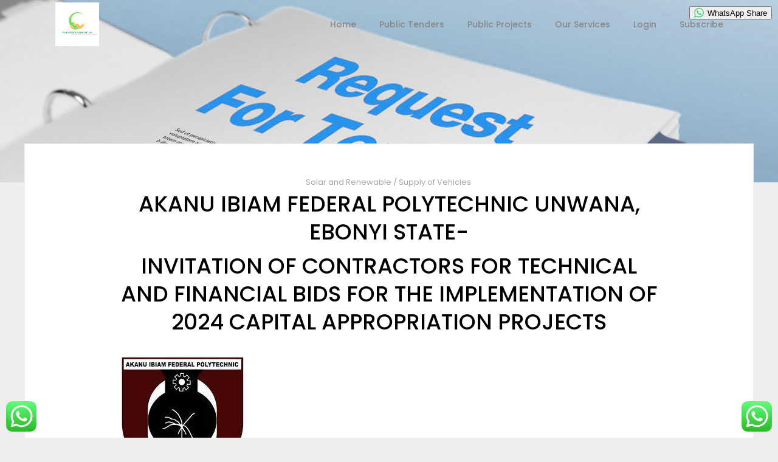

--- FILE ---
content_type: text/css
request_url: https://www.publicprocurement.ng/wp-content/themes/search-and-go/assets/css/style_dynamic.css?ver=1725607372
body_size: 430
content:
/* generated in /home/riverspe/public_html/wp-content/themes/search-and-go/assets/custom-styles/general-custom-styles.php search_and_go_elated_design_styles function */
.eltd-preload-background { background-image: url(https://www.publicprocurement.ng/wp-content/themes/search-and-go/assets/img/preload_pattern.png) !important;}

/* generated in /home/riverspe/public_html/wp-content/themes/search-and-go/assets/custom-styles/general-custom-styles.php search_and_go_elated_design_styles function */
.eltd-wrapper-inner, .eltd-content { background-color: #ffffff;}

/* generated in /home/riverspe/public_html/wp-content/themes/search-and-go/assets/custom-styles/general-custom-styles.php search_and_go_elated_design_styles function */
.eltd-boxed .eltd-wrapper { background-attachment: fixed;}

/* generated in /home/riverspe/public_html/wp-content/themes/search-and-go/assets/custom-styles/general-custom-styles.php search_and_go_elated_link_styles function */
a, p a { color: #2c9e96;}

/* generated in /home/riverspe/public_html/wp-content/themes/search-and-go/assets/custom-styles/general-custom-styles.php search_and_go_elated_link_hover_styles function */
a:hover, p a:hover { color: #0d230b;}

/* generated in /home/riverspe/public_html/wp-content/themes/search-and-go/assets/custom-styles/general-custom-styles.php search_and_go_elated_link_hover_styles function */
h1 a:hover, h2 a:hover, h3 a:hover, h4 a:hover, h5 a:hover, h6 a:hover { color: #0d230b;}

/* generated in /home/riverspe/public_html/wp-content/themes/search-and-go/framework/modules/header/custom-styles/header.php search_and_go_elated_header_top_bar_styles function */
body:not(.post-type-archive-listing-item) .eltd-top-bar { background-color: rgba(15, 15, 15, 0.7);}

/* generated in /home/riverspe/public_html/wp-content/themes/search-and-go/framework/modules/header/custom-styles/header.php search_and_go_elated_header_standard_menu_area_styles function */
.eltd-header-standard:not(.post-type-archive-listing-item) .eltd-page-header .eltd-menu-area { background-color: rgba(255, 255, 255, 0);}

/* generated in /home/riverspe/public_html/wp-content/themes/search-and-go/framework/modules/header/custom-styles/header.php search_and_go_elated_sticky_header_styles function */
.eltd-page-header .eltd-sticky-header .eltd-sticky-holder { background-color: rgba(0, 0, 0, 0.7);}



--- FILE ---
content_type: text/javascript
request_url: https://www.publicprocurement.ng/wp-content/themes/search-and-go/assets/js/listings.min.js?ver=6.9
body_size: 4839
content:
!function(a){"use strict";function b(){h(),l(),i(),m(),n(),o(),p(),r(),f(),g(),s(),t(),u(),v(),x(),z(),A(),C(),F(),G(),B(),L(),H(),O()}function c(){}function d(){}function e(){}function f(){if(a(".eltd-listing-dashboard-holder-outer").length){var b=a(".eltd-listing-type-select-field"),c=a(".eltd-listing-type-select-field :selected"),d=a(".eltd-listing-type-select-field :selected").val(),e=a(".eltd-new-listing-type-fields");if(b.on("change",function(b){var c=a(this).val();e.html(""),a("#eltd-listing-type-value").val(c),b.preventDefault();var d={action:"eltd_listing_get_listing_fields",listingTypeId:c};return a.ajax({type:"POST",url:ElatedAjaxUrl,data:d,success:function(a){e.append(a),h(),r(),M(),N(),s(),x(),i()}}),!1}),""!==d){var f;void 0!==c.data("listing-id")&&!1!==c.data("listing-id")&&(f=c.data("listing-id"));var g={action:"eltd_listing_get_listing_fields",listingTypeId:d,listingItemId:f};a.ajax({type:"POST",url:ElatedAjaxUrl,data:g,success:function(a){e.append(a),h(),r(),M(),s(),x(),N(),i()}})}}}function g(){var b=a(".eltd-listing-select-package"),c=a(".eltd-new-listing-package-fields"),d=a(".eltd-new-listing-package-fields .eltd-listing-package-fields-wrapper"),e=b.data("user-id"),f=a(".eltd-listing-submit-listing"),g=a(".eltd-listing-update-listing");b.on("change",function(){var b=a(this).val(),h={action:"eltd_listing_check_package_status",packageID:b,userID:e};a.ajax({type:"POST",data:h,url:ElatedAjaxUrl,success:function(b){var e=a.parseJSON(b),h=e.html,i=e.enabled_adding_new_item;e.packageFlag;if(i){f.attr("disabled",!1),g.attr("disabled",!1);a(".eltd-listing-ajax-response-holder").empty()}else{f.attr("disabled",!0),g.attr("disabled",!0);var e={status:"error",message:e.enabled_adding_item_messsage};eltd.modules.common.eltdAjaxResponseMessageHtml(e)}d.waitForImages(function(){""!==h?c.addClass("show"):c.removeClass("show"),d.html(h)})}})})}function h(){var b=a(".eltd-upload-button");b.length&&b.each(function(){var b=a(this);b.on("click",function(a){a.preventDefault();var c=!!b.data("multiple");b.data("frame-title"),b.data("frame-button-text");c?k(b):j(b)})})}function i(){var b=a(".eltd-remove-button");b.length&&b.each(function(){var b=a(this),c=b.parents(".eltd-action-buttons"),d=c.siblings(".eltd-media-holder"),e=c.siblings(".eltd-media-uploader-input");""==d.html().trim()&&(b.hide(),c.addClass("one-button")),b.on("click",function(a){a.preventDefault(),d.html(""),e.val(""),b.hide(),c.addClass("one-button")})})}function j(a){var b,c=a.parent(),d=c.siblings(".eltd-media-uploader-input"),e=c.siblings(".eltd-media-holder"),f=a.siblings(".eltd-remove-button"),g={title:a.data("frame-title"),button:{text:a.data("frame-button-text")}};if(b)return void b.open();b=wp.media.frames.fileFrame=wp.media(g),b.on("select",function(){var a=b.state().get("selection").first().toJSON();d.val(a.id),d.hasClass("eltd-media-thumbnail")?d.val(a.id):d.val(a.url),e.html(""),void 0!=a.sizes.medium?e.append('<img src="'+a.sizes.medium.url+'" alt="'+a.name+'"/>'):e.append('<img src="'+a.sizes.full.url+'" alt="'+a.name+'"/>'),c.removeClass("one-button"),f.show()}),b.open()}function k(a){var b,c=a.parent(),d=c.next(".eltd-media-uploader-input"),e=c.prev(".eltd-media-holder"),f=a.next(".eltd-remove-button");if(b)return void b.open();var g=[];if(d.val()){var h,i=wp.shortcode.next("gallery",'[gallery ids="'+d.val()+'"]'),j=wp.media.gallery.defaults.id;if(!i)return;i=i.shortcode,_.isUndefined(i.get("id"))&&!_.isUndefined(j)&&i.set("id",j),h=wp.media.gallery.attachments(i),g=new wp.media.model.Selection(h.models,{props:h.props.toJSON(),multiple:!0}),g.gallery=h.gallery}var k={frame:"post",state:"gallery-edit",multiple:!0,selection:g};b=wp.media.frames.multipleUpload=wp.media(k),b.open(),b.on("update",function(){var a=b.states.get("gallery-edit").get("library"),g=a.pluck("id"),h=(a.pluck("url"),a.pluck("name")),i=g.length;d.val(g),e.html("");for(var j=0;j<i;j++)e.append('<img src="'+a.models[j].changed.sizes.medium.url+'" alt="'+h[j]+'"/>');c.removeClass("one-button"),f.show()})}function l(){a("#eltd-profile-form").on("submit",function(b){b.preventDefault();var c={action:"eltd_listing_update_user_profile",nonce:eltdUpdateProfile.nonce,post:a(this).serialize()};return a.ajax({type:"POST",data:c,url:ElatedAjaxUrl,success:function(a){var b;b=JSON.parse(a),eltd.modules.common.eltdAjaxResponseMessageHtml(b)}}),!1})}function m(){a(".eltd-register-form").on("submit",function(b){var c=a(this).find('.eltd-register-button-holder input[type="hidden"]').first(),d=c.val();b.preventDefault();var e={action:"search_and_go_elated_user_register",security:d,post:a(this).serialize()};return a.ajax({type:"POST",data:e,url:ElatedAjaxUrl,success:function(a){var b;b=JSON.parse(a),eltd.modules.common.eltdAjaxResponseMessageHtml(b)}}),!1})}function n(){var b=a(".eltd-multiselect-field"),c=a(".eltd-listing-select-field");b.length&&b.select2({templateSelection:function(b){return a.trim(b.text)}}),c.length&&c.select2();var d=a(".eltd-listings-tags");d.length&&d.select2({tags:!0});var e=a(".eltd-listing-ajax-response-holder");a(".eltd-new-listing-form").on("submit",function(b){var c=a(this);b.preventDefault(),e.empty();var d=c.serialize();c.serializeArray();if(null!=tinyMCE.activeEditor){if("listing_content"===tinyMCE.activeEditor.id){var f={post_content:tinyMCE.activeEditor.getContent()};d=d+"&"+a.param(f)}}else{var g=a("#listing_content").val(),f={post_content:g};d=d+"&"+a.param(f)}var h={action:"eltd_listing_add_listing",security:c.find("#eltd-add-listing-security").val(),post:d};return a.ajax({type:"POST",data:h,url:ElatedAjaxUrl,success:function(b){var d=a.parseJSON(b);eltd.modules.common.eltdAjaxResponseMessageHtml(d),""!==d.redirect&&setTimeout(function(){window.location.href=d.redirect},500),c.after(d.data),setTimeout(function(){y()},800)}}),!1})}function o(){var b=a(".eltd-multiselect-field");b.length&&b.select2({templateSelection:function(b){return a.trim(b.text)}});var c=a(".eltd-listings-tags");c.length&&c.select2({tags:!0}),a(".eltd-edit-listing-form").on("submit",function(b){var c=a(this);b.preventDefault();var d=c.serialize();if(null!=tinyMCE.activeEditor&&"listing_content"===tinyMCE.activeEditor.id){var e={post_content:tinyMCE.activeEditor.getContent()};d=d+"&"+a.param(e)}var f={action:"eltd_listing_edit_listing",security:c.find("#eltd-edit-listing-security").val(),post:d};return a.ajax({type:"POST",data:f,url:ElatedAjaxUrl,success:function(b){var d=a.parseJSON(b);eltd.modules.common.eltdAjaxResponseMessageHtml(d),""!==d.redirect&&setTimeout(function(){window.location.href=d.redirect},500),c.after(d.data),setTimeout(function(){y()},800)}}),!1})}function p(){a(".eltd-listing-whislist").on("click",function(b){b.preventDefault();var c,d=a(this);void 0!==d.data("listing-id")&&(c=d.data("listing-id")),q(d,c)})}function q(b,c){var d={action:"eltd_listing_add_listing_to_whislist",listingID:c};return a.ajax({type:"POST",data:d,url:ElatedAjaxUrl,dataType:"json",success:function(a){b.attr("title",a.message),b.find(".eltd-wishlist-title").html(a.message),b.hasClass("eltd-added-to-wishlist")?b.removeClass("eltd-added-to-wishlist"):b.addClass("eltd-added-to-wishlist")}}),!1}function r(){if("object"==typeof google){var b=document.getElementById("eltd-input-address"),c=document.getElementById("map"),d=a(".eltd-latitude-holder input"),e=a(".eltd-longitude-holder input");if(b){var f=""!==d.val()?parseFloat(d.val()):-33.8688,g=""!==e.val()?parseFloat(e.val()):151.2195,c=new google.maps.Map(c,{center:{lat:f,lng:g},zoom:12});c.setOptions({styles:eltdMapsVars.global.mapStyle});var h=new google.maps.Marker({map:c,draggable:!0,position:{lat:f,lng:g}}),i=new google.maps.places.Autocomplete(b);i.addListener("place_changed",function(){var a=i.getPlace(),b=a.geometry.location;d.val(b.lat()),e.val(b.lng()),c.setCenter(b),h.setPosition(b)}),h.addListener("dragend",function(){var a=this.getPosition();d.val(a.lat()),e.val(a.lng())})}}}function s(){function b(a){a.is(":checked")?a.siblings(".eltd-checkbox-field-hidden").prop("disabled",!0):a.siblings(".eltd-checkbox-field-hidden").prop("disabled",!1)}var c=a(".eltd-checkbox-field");c.change(function(){b(a(this))}),c.each(function(){b(a(this))})}function t(){var b=a("#eltd-rating"),c=b.val(),d=a(".eltd-star-rating"),e=function(){for(var b=0;b<d.length;b++){var e=d[b];b<c?a(e).addClass("active"):a(e).removeClass("active")}};e(),d.on("click",function(){b.val(a(this).data("value")).trigger("change")}),b.change(function(){c=b.val(),e()})}function u(){var b=a(".eltd-listing-adv-search-holder .eltd-listing-choose-type"),c=a(".eltd-listing-adv-search-holder .eltd-listing-advanced-fields"),d=a(".eltd-listing-adv-search-holder .eltd-listing-adv-search-preloader"),e=a(".eltd-listing-adv-search-holder .eltd-listing-advanced-submit");b.on("change",function(){e.removeClass("show"),d.show(),c.empty();var b=a(this).val(),f={action:"eltd_listing_advanced_search",typeID:b};a.ajax({type:"POST",data:f,url:ElatedAjaxUrl,success:function(b){var d=a.parseJSON(b),f=d.html;c.waitForImages(function(){c.html(f),x()}),""!==f?e.addClass("show"):e.removeClass("show")}}),setTimeout(function(){w(b),d.hide()},300)})}function v(){var b=a(".eltd-listing-adv-search-holder .eltd-listing-advanced-submit"),c=(a(".eltd-listing-adv-search-holder .eltd-listing-choose-type"),a(".eltd-listing-adv-search-holder .eltd-listing-adv-search-preloader"));b.on("click",function(){c.show();var b=a(this).val();setTimeout(function(){w(b),c.hide()},300)})}function w(b){var c=a(".eltd-listing-adv-search-holder .eltd-listing-advanced-fields"),d=a(".eltd-listing-adv-search-holder .eltd-listing-articles-holder");d.empty();var e={},f=b;e.eltd_listing_item_type=f;var g=c.find(".eltd-advanced-search-item");g.length&&g.each(function(){var b=a(this).find(".eltd-advanced-search-input .eltd-advanced-input-field"),c=b.attr("id"),d=b.val();e[c]=d});var h={action:"eltd_listing_advanced_search_query",typeID:f,searchParams:e};a.ajax({type:"POST",data:h,url:ElatedAjaxUrl,success:function(b){var c=a.parseJSON(b),e=c.html;d.waitForImages(function(){d.html(e),x()})}})}function x(){var b=(a(".eltd-listing-adv-search-holder .eltd-listing-choose-type").select2(),a(".eltd-listing-adv-search-holder .listing-type-advanced-search").select2(),a(".eltd-advanced-search-holder")),c=b.find(".eltd-listing-archive-adv-search-holder"),d=(c.find(".eltd-listing-archive-type").select2({placeholder:""}),c.find(".eltd-listing-archive-category").select2({minimumResultsForSearch:1/0,placeholder:""}),c.find(".eltd-listing-archive-location").select2({placeholder:""}),c.find(".eltd-listing-archive-sort").select2({minimumResultsForSearch:1/0,placeholder:""}),a(".eltd-listing-dashboard-holder-outer .eltd-profile-input select"));d.length&&d.each(function(){a(this).select2()}),a(".eltd-listing-dashboard-holder-outer .eltd-profile-input select.eltd-listing-type-select-field").select2({minimumResultsForSearch:1/0,placeholder:""}),a(".eltd-listing-dashboard-holder-outer .eltd-profile-input select.eltd-listing-select-package").select2({minimumResultsForSearch:1/0,placeholder:""})}function y(){a("#eltd-paypal-payment-form").submit()}function z(){a(".eltd-delete-listing").on("click",function(b){b.preventDefault();var c=a(this),d=c.data("listing-id");if(confirm("Are you sure you want to delete this listing item?")){var e={action:"eltd_listing_delete_listing",listingId:d};a.ajax({type:"POST",data:e,url:ElatedAjaxUrl,success:function(a){c.parents(".eltd-listing-package-list-item").fadeOut(300)}})}})}function A(){var b=a("#eltd-listing-enquiry-form");b.submit(function(c){c.preventDefault();var d={name:b.find("#enquiry-name").val(),email:b.find("#enquiry-email").val(),phone:b.find("#enquiry-phone").val(),message:b.find("#enquiry-message").val(),itemId:b.find("#enquiry-item-id").val(),nonce:b.find("#eltd_nonce_listing_item_enquiry").val()},e={action:"search_and_go_elated_send_listing_item_enquiry",data:d};a.ajax({type:"POST",data:e,url:ElatedAjaxUrl,success:function(a){a.success?(b.fadeOut(300),setTimeout(function(){b.remove()},300),eltd.modules.common.eltdAjaxResponseMessageHtml({status:"success",message:a.data})):eltd.modules.common.eltdAjaxResponseMessageHtml({status:"error",message:a.data})}})})}function B(){var b=a(".eltd-advanced-search-holder"),c="",d=b.find(".eltd-listing-archive-keyword"),e=eltdGlobalVars.vars.postTitles;d.autocomplete({source:e}),d.on("autocompleteclose",function(){b.data("listing-next-page",2),setTimeout(function(){I(c)},300)}),d.on("click",function(){b.data("listing-next-page",2),b.data("listing-tag",""),b.data("listing-category","");var f=d.val();""!==f&&-1===a.inArray(f,e)&&setTimeout(function(){I(c)},300)})}function C(){var b,c=a(".eltd-advanced-search-holder"),d=c.find(".eltd-listing-archive-type");c.length&&(b=d.val(),""!==b&&"all"!==b&&D(b,!1),d.on("change",function(){c.data("listing-next-page",2),b=a(this).val(),c.data("listing-tag",""),c.data("listing-category",""),D(b,!0)}),M())}function D(b,c){var d=a(".eltd-advanced-search-holder"),e=d.find(".eltd-listing-archive-amenities-holder"),f=d.find(".eltd-listing-archive-amenities-title"),g="";d.data("listing-next-page",2);var h={action:"search_and_go_elated_archive_adv_search_fields",typeID:b};a.ajax({type:"POST",data:h,url:ElatedAjaxUrl,success:function(b){var d=a.parseJSON(b),h=d.html;e.waitForImages(function(){""!==h?f.fadeIn(300):f.fadeOut(100),e.empty(),""!==h?e.fadeIn(300):e.fadeOut(300),e.html(h),c&&I(g),x(),E()})}})}function E(){var b=a(".eltd-advanced-search-holder"),c=b.find(".eltd-listing-archive-amenities-holder"),d=c.find(".eltd-listing-archive-advanced-search-amenity");d.length&&d.each(function(){a(this).find(".eltd-advanced-input-field").on("change",function(){b.data("listing-next-page",2),b.data("listing-tag",""),b.data("listing-category",""),setTimeout(function(){I("")},300)})})}function F(){var b=a(".eltd-advanced-search-holder");b.find(".eltd-listing-archive-location").on("change",function(){b.data("listing-next-page",2),b.data("listing-tag",""),b.data("listing-category",""),setTimeout(function(){I("")},300)})}function G(){var b=a(".eltd-advanced-search-holder");b.find(".eltd-listing-archive-sort").on("change",function(){b.data("listing-next-page",2),setTimeout(function(){I("")},300)})}function H(){var b=a(".eltd-advanced-search-holder"),c=a(".eltd-listing-archive-load-more");c.on("click",function(a){a.preventDefault(),a.stopPropagation();var d=b.data("listing-max-num-pages"),e=b.data("listing-next-page");e<=d?I(e):c.hide()})}function I(b){var c,d=a(".eltd-advanced-search-holder"),e=!1,f=a(".eltd-listing-archive-load-more");""===b||"undefined"===b?c="":(c=b,e=!0);var g,h={};g=!d.hasClass("eltd-listing-list-without-map");var i=d.find(".eltd-listing-list-items"),j=d.find(".eltd-listing-archive-type"),k=d.find(".eltd-listing-archive-location"),l=d.find(".eltd-listing-archive-keyword"),m=d.find(".eltd-listing-archive-amenities-holder"),n=m.find(".eltd-listing-archive-advanced-search-amenity"),o=a(".eltd-listing-archive-adv-search-count .eltd-number");n.length&&n.each(function(){var b=a(this).find(".eltd-advanced-input-field"),c=b.attr("id"),d=b.is(":checked");h[c]=d});var p,q=d.find(".eltd-listing-archive-sort").val(),r=d.data("listing-number-per-page");void 0!==d.data("listing-category")&&!1!==d.data("listing-category")&&(p=d.data("listing-category"));var s;void 0!==d.data("listing-tag")&&!1!==d.data("listing-tag")&&(s=d.data("listing-tag"));var t,u={action:"search_and_go_elated_archive_adv_search_query",locationID:k.val(),typeID:j.val(),searchParams:h,searchKeyword:l.val(),mapFlag:g,postPerPage:r,nextPage:c,listingCategoryID:p,listingTagID:s,sort:q,loadMoreFlag:e};a.ajax({type:"GET",data:u,url:ElatedAjaxUrl,success:function(b){var h=a.parseJSON(b);J(h.href);var j=h.html,k=h.mapData,l=h.postCount,m=h.maxNumPages;if(e){if(g){var n=eltdMultipleMapVars.multiple.addresses;n=n.concat(k),eltdMultipleMapVars.multiple.addresses=n,k=eltdMultipleMapVars.multiple.addresses}c++,d.data("listing-next-page",c),t=c}else g&&(eltdMultipleMapVars.multiple.addresses=k),t=d.data("listing-next-page");d.data("listing-max-num-pages",m),!0===g&&eltd.modules.maps.eltdGoogleMaps.getDirectoryItemsAddresses({addresses:k}),i.waitForImages(function(){e?i.find("article").last().after(j):i.html(j),o.html(l),x(),eltd.modules.common.eltdInitHovers(),O()}),t<=m?f.show():f.hide()}}),K()}function J(a){var b=location.href;b.indexOf("lang=")>-1?(location.href.match(/&.*/)&&(b=location.href.replace(/&.*/,"")),a="&"+a.substring(1)):location.href.match(/\?.*/)&&(b=location.href.replace(/\?.*/,"")),window.history.pushState({page:b+a},"",b+a)}function K(){window.addEventListener("popstate",function(a){location.reload()})}function L(){var b=a(".eltd-listing-gallery");b.length&&b.slick({speed:800,easing:"easeOutQuint",nextArrow:'<span class="eltd-gallery-arrow left lnr lnr-chevron-left"></span>',prevArrow:'<span class="eltd-gallery-arrow right lnr lnr-chevron-right"></span>',variableWidth:!0,slidesToShow:2})}function M(){a('input[type="checkbox"]').each(function(){var b=a(this);b.prop("checked")&&b.parent(".eltd-label-holder").prev().children(".eltd-listing-checkbox-input, .eltd-listing-amenity-input").addClass("active")}),a(document).on("click",".eltd-listing-checkbox-input, .eltd-listing-amenity-input",function(){var b=a(this);b.toggleClass("active");var c=b.parent(".eltd-checkbox-holder").next().children(".eltd-checkbox-field, .eltd-advanced-input-field");c.prop("checked",!c.prop("checked")).change()})}function N(){var b=a(".eltd-social-profiles-icon");b.length&&b.each(function(){var b=a(this);b.on("click",function(){var c=b.data("input");b.hasClass("active")?b.removeClass("active"):b.addClass("active");var d=a(".eltd-social-profiles-input."+c);d.is(":visible")?d.fadeOut(300):d.fadeIn(300)})})}function O(){var b=a(".eltd-map-holder"),c=a(".eltd-listing-list");b.length&&c.length&&b.each(function(){c.find(".eltd-listing-list-item").each(function(){var b=a(this);b.mouseenter(function(){var c=b.attr("id");a(".eltd-map-marker-holder").length&&a(".eltd-map-marker-holder").each(function(){var b=a(this),d=b.attr("id");c==d?(b.addClass("active"),setTimeout(function(){},300)):b.removeClass("active")})})}),c.mouseleave(function(){a(".eltd-map-marker-holder").removeClass("active")})})}var P={};eltd.modules.listings=P,P.eltdOnDocumentReady=b,P.eltdOnWindowLoad=c,P.eltdOnWindowResize=d,P.eltdOnWindowScroll=e,P.eltdMediaUpload=h,P.eltdRemoveMedia=i,P.eltdUserRegister=m,P.eltdInitUpdateProfile=l,P.eltdAddListing=n,P.eltdEditListing=o,P.eltdAddToWhislist=p,P.eltdInitAddressField=r,P.eltdListingFieldsHtml=f,P.eltdListingPackageHtml=g,P.eltdSaveCheckBoxesValueFront=s,P.eltdInitCommentRating=t,P.eltdListingAdvancedSearch=v,P.eltdListingAdvancedSearchFields=u,P.eltdListingSelect2Fields=x,P.eltdDeleteMyListing=z,P.eltdInitListingEnquiryForm=A,P.eltdListingArchiveTypeChange=C,P.eltdListingArchiveLocationChange=F,P.eltdListingArchiveSortChange=G,P.eltdListingArchiveKeyWordSearch=B,P.eltdInitListingGallery=L,P.eltdInitListingCheckboxesStyle=M,P.eltdListingArchiveLoadMore=H,P.eltdInitSocialProfilesInput=N,P.eltdBindTitles=O,a(document).ready(b),a(window).load(c),a(window).resize(d),a(window).scroll(e)}(jQuery);

--- FILE ---
content_type: text/javascript
request_url: https://www.publicprocurement.ng/wp-content/themes/search-and-go/assets/js/blog.min.js?ver=6.9
body_size: 1260
content:
!function(a){"use strict";function b(){}function c(){f(),g(),h()}function d(){}function e(){}function f(){if(a(".eltd-blog-holder.eltd-blog-type-masonry").length){var b=a(".eltd-blog-holder.eltd-blog-type-masonry");b.isotope({itemSelector:"article",resizable:!1,masonry:{columnWidth:".eltd-blog-masonry-grid-sizer",gutter:".eltd-blog-masonry-grid-gutter"}}),b.waitForImages(function(){b.css({visibility:"visible"}),b.animate({opacity:1},600)});var c=a(".eltd-filter-blog-holder");a(".eltd-filter").on("click",function(){var d=a(this),e=d.attr("data-filter");return c.find(".eltd-active").removeClass("eltd-active"),d.addClass("eltd-active"),b.isotope({filter:e}),!1})}}function g(){if(a(".eltd-blog-holder.eltd-blog-type-masonry").length){var b=a(".eltd-blog-holder.eltd-blog-type-masonry");if(b.hasClass("eltd-masonry-pagination-infinite-scroll"))b.infinitescroll({navSelector:".eltd-blog-infinite-scroll-button",nextSelector:".eltd-blog-infinite-scroll-button a",itemSelector:"article",loading:{finishedMsg:eltdGlobalVars.vars.eltdFinishedMessage,msgText:eltdGlobalVars.vars.eltdMessage}},function(c){b.append(c).isotope("appended",a(c)),eltd.modules.blog.eltdInitAudioPlayer(),eltd.modules.common.eltdOwlSlider(),eltd.modules.common.eltdFluidVideo(),setTimeout(function(){b.isotope("layout")},400)});else if(b.hasClass("eltd-masonry-pagination-load-more")){var c=1;a(".eltd-blog-load-more-button a").on("click",function(d){d.preventDefault();var e=a(this),f=e.attr("href"),g=".eltd-blog-load-more-button a",h=a(g).attr("href");a.get(f+"",function(d){var f=a(".eltd-masonry-pagination-load-more",d).wrapInner("").html();h=a(g,d).attr("href"),b.append(f).isotope("reloadItems").isotope({sortBy:"original-order"}),eltd.modules.blog.eltdInitAudioPlayer(),eltd.modules.common.eltdOwlSlider(),eltd.modules.common.eltdFluidVideo(),setTimeout(function(){a(".eltd-masonry-pagination-load-more").isotope("layout")},400),e.parent().data("rel")>c?e.attr("href",h):e.parent().remove()}),c++})}}}function h(){var b=a(".eltd-blog-holder.eltd-blog-load-more:not(.eltd-blog-type-masonry)");b.length&&b.each(function(){var b,c,d=a(this),e=d.find(".eltd-load-more-ajax-pagination .eltd-btn");c=d.data("max-pages"),e.on("click",function(f){f.preventDefault(),f.stopPropagation();var g=i(d);if((b=g.nextPage)<=c){var h=j(g);a.ajax({type:"POST",data:h,url:ElatedAjaxUrl,success:function(c){b++,d.data("next-page",b);var e=a.parseJSON(c),f=e.html;d.waitForImages(function(){d.find("article:last").after(f),setTimeout(function(){eltd.modules.blog.eltdInitAudioPlayer(),eltd.modules.common.eltdOwlSlider(),eltd.modules.common.eltdFluidVideo()},400)})}})}b===c&&e.hide()})})}function i(a){var b={};return b.nextPage="",b.number="",b.category="",b.blogType="",b.archiveCategory="",b.archiveAuthor="",b.archiveTag="",b.archiveDay="",b.archiveMonth="",b.archiveYear="",void 0!==a.data("next-page")&&!1!==a.data("next-page")&&(b.nextPage=a.data("next-page")),void 0!==a.data("post-number")&&!1!==a.data("post-number")&&(b.number=a.data("post-number")),void 0!==a.data("category")&&!1!==a.data("category")&&(b.category=a.data("category")),void 0!==a.data("blog-type")&&!1!==a.data("blog-type")&&(b.blogType=a.data("blog-type")),void 0!==a.data("archive-category")&&!1!==a.data("archive-category")&&(b.archiveCategory=a.data("archive-category")),void 0!==a.data("archive-author")&&!1!==a.data("archive-author")&&(b.archiveAuthor=a.data("archive-author")),void 0!==a.data("archive-tag")&&!1!==a.data("archive-tag")&&(b.archiveTag=a.data("archive-tag")),void 0!==a.data("archive-day")&&!1!==a.data("archive-day")&&(b.archiveDay=a.data("archive-day")),void 0!==a.data("archive-month")&&!1!==a.data("archive-month")&&(b.archiveMonth=a.data("archive-month")),void 0!==a.data("archive-year")&&!1!==a.data("archive-year")&&(b.archiveYear=a.data("archive-year")),b}function j(a){return{action:"search_and_go_elated_blog_load_more",nextPage:a.nextPage,number:a.number,category:a.category,blogType:a.blogType,archiveCategory:a.archiveCategory,archiveAuthor:a.archiveAuthor,archiveTag:a.archiveTag,archiveDay:a.archiveDay,archiveMonth:a.archiveMonth,archiveYear:a.archiveYear}}var k={};eltd.modules.blog=k,k.eltdOnDocumentReady=b,k.eltdOnWindowLoad=c,k.eltdOnWindowResize=d,k.eltdOnWindowScroll=e,a(document).ready(b),a(window).load(c),a(window).resize(d),a(window).scroll(e)}(jQuery);